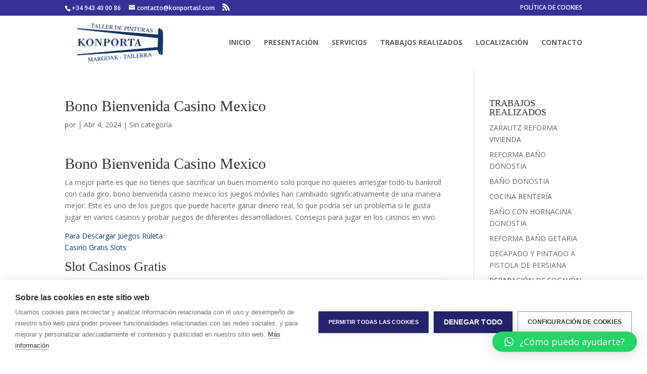

--- FILE ---
content_type: text/html; charset=utf-8
request_url: https://www.google.com/recaptcha/api2/anchor?ar=1&k=6Ld2pBsbAAAAAO-0Q2DLuMLXE230H93PwXOTDzN-&co=aHR0cHM6Ly93d3cua29ucG9ydGFzbC5jb206NDQz&hl=en&v=7gg7H51Q-naNfhmCP3_R47ho&size=invisible&anchor-ms=20000&execute-ms=30000&cb=3ezyox2idhb
body_size: 48328
content:
<!DOCTYPE HTML><html dir="ltr" lang="en"><head><meta http-equiv="Content-Type" content="text/html; charset=UTF-8">
<meta http-equiv="X-UA-Compatible" content="IE=edge">
<title>reCAPTCHA</title>
<style type="text/css">
/* cyrillic-ext */
@font-face {
  font-family: 'Roboto';
  font-style: normal;
  font-weight: 400;
  font-stretch: 100%;
  src: url(//fonts.gstatic.com/s/roboto/v48/KFO7CnqEu92Fr1ME7kSn66aGLdTylUAMa3GUBHMdazTgWw.woff2) format('woff2');
  unicode-range: U+0460-052F, U+1C80-1C8A, U+20B4, U+2DE0-2DFF, U+A640-A69F, U+FE2E-FE2F;
}
/* cyrillic */
@font-face {
  font-family: 'Roboto';
  font-style: normal;
  font-weight: 400;
  font-stretch: 100%;
  src: url(//fonts.gstatic.com/s/roboto/v48/KFO7CnqEu92Fr1ME7kSn66aGLdTylUAMa3iUBHMdazTgWw.woff2) format('woff2');
  unicode-range: U+0301, U+0400-045F, U+0490-0491, U+04B0-04B1, U+2116;
}
/* greek-ext */
@font-face {
  font-family: 'Roboto';
  font-style: normal;
  font-weight: 400;
  font-stretch: 100%;
  src: url(//fonts.gstatic.com/s/roboto/v48/KFO7CnqEu92Fr1ME7kSn66aGLdTylUAMa3CUBHMdazTgWw.woff2) format('woff2');
  unicode-range: U+1F00-1FFF;
}
/* greek */
@font-face {
  font-family: 'Roboto';
  font-style: normal;
  font-weight: 400;
  font-stretch: 100%;
  src: url(//fonts.gstatic.com/s/roboto/v48/KFO7CnqEu92Fr1ME7kSn66aGLdTylUAMa3-UBHMdazTgWw.woff2) format('woff2');
  unicode-range: U+0370-0377, U+037A-037F, U+0384-038A, U+038C, U+038E-03A1, U+03A3-03FF;
}
/* math */
@font-face {
  font-family: 'Roboto';
  font-style: normal;
  font-weight: 400;
  font-stretch: 100%;
  src: url(//fonts.gstatic.com/s/roboto/v48/KFO7CnqEu92Fr1ME7kSn66aGLdTylUAMawCUBHMdazTgWw.woff2) format('woff2');
  unicode-range: U+0302-0303, U+0305, U+0307-0308, U+0310, U+0312, U+0315, U+031A, U+0326-0327, U+032C, U+032F-0330, U+0332-0333, U+0338, U+033A, U+0346, U+034D, U+0391-03A1, U+03A3-03A9, U+03B1-03C9, U+03D1, U+03D5-03D6, U+03F0-03F1, U+03F4-03F5, U+2016-2017, U+2034-2038, U+203C, U+2040, U+2043, U+2047, U+2050, U+2057, U+205F, U+2070-2071, U+2074-208E, U+2090-209C, U+20D0-20DC, U+20E1, U+20E5-20EF, U+2100-2112, U+2114-2115, U+2117-2121, U+2123-214F, U+2190, U+2192, U+2194-21AE, U+21B0-21E5, U+21F1-21F2, U+21F4-2211, U+2213-2214, U+2216-22FF, U+2308-230B, U+2310, U+2319, U+231C-2321, U+2336-237A, U+237C, U+2395, U+239B-23B7, U+23D0, U+23DC-23E1, U+2474-2475, U+25AF, U+25B3, U+25B7, U+25BD, U+25C1, U+25CA, U+25CC, U+25FB, U+266D-266F, U+27C0-27FF, U+2900-2AFF, U+2B0E-2B11, U+2B30-2B4C, U+2BFE, U+3030, U+FF5B, U+FF5D, U+1D400-1D7FF, U+1EE00-1EEFF;
}
/* symbols */
@font-face {
  font-family: 'Roboto';
  font-style: normal;
  font-weight: 400;
  font-stretch: 100%;
  src: url(//fonts.gstatic.com/s/roboto/v48/KFO7CnqEu92Fr1ME7kSn66aGLdTylUAMaxKUBHMdazTgWw.woff2) format('woff2');
  unicode-range: U+0001-000C, U+000E-001F, U+007F-009F, U+20DD-20E0, U+20E2-20E4, U+2150-218F, U+2190, U+2192, U+2194-2199, U+21AF, U+21E6-21F0, U+21F3, U+2218-2219, U+2299, U+22C4-22C6, U+2300-243F, U+2440-244A, U+2460-24FF, U+25A0-27BF, U+2800-28FF, U+2921-2922, U+2981, U+29BF, U+29EB, U+2B00-2BFF, U+4DC0-4DFF, U+FFF9-FFFB, U+10140-1018E, U+10190-1019C, U+101A0, U+101D0-101FD, U+102E0-102FB, U+10E60-10E7E, U+1D2C0-1D2D3, U+1D2E0-1D37F, U+1F000-1F0FF, U+1F100-1F1AD, U+1F1E6-1F1FF, U+1F30D-1F30F, U+1F315, U+1F31C, U+1F31E, U+1F320-1F32C, U+1F336, U+1F378, U+1F37D, U+1F382, U+1F393-1F39F, U+1F3A7-1F3A8, U+1F3AC-1F3AF, U+1F3C2, U+1F3C4-1F3C6, U+1F3CA-1F3CE, U+1F3D4-1F3E0, U+1F3ED, U+1F3F1-1F3F3, U+1F3F5-1F3F7, U+1F408, U+1F415, U+1F41F, U+1F426, U+1F43F, U+1F441-1F442, U+1F444, U+1F446-1F449, U+1F44C-1F44E, U+1F453, U+1F46A, U+1F47D, U+1F4A3, U+1F4B0, U+1F4B3, U+1F4B9, U+1F4BB, U+1F4BF, U+1F4C8-1F4CB, U+1F4D6, U+1F4DA, U+1F4DF, U+1F4E3-1F4E6, U+1F4EA-1F4ED, U+1F4F7, U+1F4F9-1F4FB, U+1F4FD-1F4FE, U+1F503, U+1F507-1F50B, U+1F50D, U+1F512-1F513, U+1F53E-1F54A, U+1F54F-1F5FA, U+1F610, U+1F650-1F67F, U+1F687, U+1F68D, U+1F691, U+1F694, U+1F698, U+1F6AD, U+1F6B2, U+1F6B9-1F6BA, U+1F6BC, U+1F6C6-1F6CF, U+1F6D3-1F6D7, U+1F6E0-1F6EA, U+1F6F0-1F6F3, U+1F6F7-1F6FC, U+1F700-1F7FF, U+1F800-1F80B, U+1F810-1F847, U+1F850-1F859, U+1F860-1F887, U+1F890-1F8AD, U+1F8B0-1F8BB, U+1F8C0-1F8C1, U+1F900-1F90B, U+1F93B, U+1F946, U+1F984, U+1F996, U+1F9E9, U+1FA00-1FA6F, U+1FA70-1FA7C, U+1FA80-1FA89, U+1FA8F-1FAC6, U+1FACE-1FADC, U+1FADF-1FAE9, U+1FAF0-1FAF8, U+1FB00-1FBFF;
}
/* vietnamese */
@font-face {
  font-family: 'Roboto';
  font-style: normal;
  font-weight: 400;
  font-stretch: 100%;
  src: url(//fonts.gstatic.com/s/roboto/v48/KFO7CnqEu92Fr1ME7kSn66aGLdTylUAMa3OUBHMdazTgWw.woff2) format('woff2');
  unicode-range: U+0102-0103, U+0110-0111, U+0128-0129, U+0168-0169, U+01A0-01A1, U+01AF-01B0, U+0300-0301, U+0303-0304, U+0308-0309, U+0323, U+0329, U+1EA0-1EF9, U+20AB;
}
/* latin-ext */
@font-face {
  font-family: 'Roboto';
  font-style: normal;
  font-weight: 400;
  font-stretch: 100%;
  src: url(//fonts.gstatic.com/s/roboto/v48/KFO7CnqEu92Fr1ME7kSn66aGLdTylUAMa3KUBHMdazTgWw.woff2) format('woff2');
  unicode-range: U+0100-02BA, U+02BD-02C5, U+02C7-02CC, U+02CE-02D7, U+02DD-02FF, U+0304, U+0308, U+0329, U+1D00-1DBF, U+1E00-1E9F, U+1EF2-1EFF, U+2020, U+20A0-20AB, U+20AD-20C0, U+2113, U+2C60-2C7F, U+A720-A7FF;
}
/* latin */
@font-face {
  font-family: 'Roboto';
  font-style: normal;
  font-weight: 400;
  font-stretch: 100%;
  src: url(//fonts.gstatic.com/s/roboto/v48/KFO7CnqEu92Fr1ME7kSn66aGLdTylUAMa3yUBHMdazQ.woff2) format('woff2');
  unicode-range: U+0000-00FF, U+0131, U+0152-0153, U+02BB-02BC, U+02C6, U+02DA, U+02DC, U+0304, U+0308, U+0329, U+2000-206F, U+20AC, U+2122, U+2191, U+2193, U+2212, U+2215, U+FEFF, U+FFFD;
}
/* cyrillic-ext */
@font-face {
  font-family: 'Roboto';
  font-style: normal;
  font-weight: 500;
  font-stretch: 100%;
  src: url(//fonts.gstatic.com/s/roboto/v48/KFO7CnqEu92Fr1ME7kSn66aGLdTylUAMa3GUBHMdazTgWw.woff2) format('woff2');
  unicode-range: U+0460-052F, U+1C80-1C8A, U+20B4, U+2DE0-2DFF, U+A640-A69F, U+FE2E-FE2F;
}
/* cyrillic */
@font-face {
  font-family: 'Roboto';
  font-style: normal;
  font-weight: 500;
  font-stretch: 100%;
  src: url(//fonts.gstatic.com/s/roboto/v48/KFO7CnqEu92Fr1ME7kSn66aGLdTylUAMa3iUBHMdazTgWw.woff2) format('woff2');
  unicode-range: U+0301, U+0400-045F, U+0490-0491, U+04B0-04B1, U+2116;
}
/* greek-ext */
@font-face {
  font-family: 'Roboto';
  font-style: normal;
  font-weight: 500;
  font-stretch: 100%;
  src: url(//fonts.gstatic.com/s/roboto/v48/KFO7CnqEu92Fr1ME7kSn66aGLdTylUAMa3CUBHMdazTgWw.woff2) format('woff2');
  unicode-range: U+1F00-1FFF;
}
/* greek */
@font-face {
  font-family: 'Roboto';
  font-style: normal;
  font-weight: 500;
  font-stretch: 100%;
  src: url(//fonts.gstatic.com/s/roboto/v48/KFO7CnqEu92Fr1ME7kSn66aGLdTylUAMa3-UBHMdazTgWw.woff2) format('woff2');
  unicode-range: U+0370-0377, U+037A-037F, U+0384-038A, U+038C, U+038E-03A1, U+03A3-03FF;
}
/* math */
@font-face {
  font-family: 'Roboto';
  font-style: normal;
  font-weight: 500;
  font-stretch: 100%;
  src: url(//fonts.gstatic.com/s/roboto/v48/KFO7CnqEu92Fr1ME7kSn66aGLdTylUAMawCUBHMdazTgWw.woff2) format('woff2');
  unicode-range: U+0302-0303, U+0305, U+0307-0308, U+0310, U+0312, U+0315, U+031A, U+0326-0327, U+032C, U+032F-0330, U+0332-0333, U+0338, U+033A, U+0346, U+034D, U+0391-03A1, U+03A3-03A9, U+03B1-03C9, U+03D1, U+03D5-03D6, U+03F0-03F1, U+03F4-03F5, U+2016-2017, U+2034-2038, U+203C, U+2040, U+2043, U+2047, U+2050, U+2057, U+205F, U+2070-2071, U+2074-208E, U+2090-209C, U+20D0-20DC, U+20E1, U+20E5-20EF, U+2100-2112, U+2114-2115, U+2117-2121, U+2123-214F, U+2190, U+2192, U+2194-21AE, U+21B0-21E5, U+21F1-21F2, U+21F4-2211, U+2213-2214, U+2216-22FF, U+2308-230B, U+2310, U+2319, U+231C-2321, U+2336-237A, U+237C, U+2395, U+239B-23B7, U+23D0, U+23DC-23E1, U+2474-2475, U+25AF, U+25B3, U+25B7, U+25BD, U+25C1, U+25CA, U+25CC, U+25FB, U+266D-266F, U+27C0-27FF, U+2900-2AFF, U+2B0E-2B11, U+2B30-2B4C, U+2BFE, U+3030, U+FF5B, U+FF5D, U+1D400-1D7FF, U+1EE00-1EEFF;
}
/* symbols */
@font-face {
  font-family: 'Roboto';
  font-style: normal;
  font-weight: 500;
  font-stretch: 100%;
  src: url(//fonts.gstatic.com/s/roboto/v48/KFO7CnqEu92Fr1ME7kSn66aGLdTylUAMaxKUBHMdazTgWw.woff2) format('woff2');
  unicode-range: U+0001-000C, U+000E-001F, U+007F-009F, U+20DD-20E0, U+20E2-20E4, U+2150-218F, U+2190, U+2192, U+2194-2199, U+21AF, U+21E6-21F0, U+21F3, U+2218-2219, U+2299, U+22C4-22C6, U+2300-243F, U+2440-244A, U+2460-24FF, U+25A0-27BF, U+2800-28FF, U+2921-2922, U+2981, U+29BF, U+29EB, U+2B00-2BFF, U+4DC0-4DFF, U+FFF9-FFFB, U+10140-1018E, U+10190-1019C, U+101A0, U+101D0-101FD, U+102E0-102FB, U+10E60-10E7E, U+1D2C0-1D2D3, U+1D2E0-1D37F, U+1F000-1F0FF, U+1F100-1F1AD, U+1F1E6-1F1FF, U+1F30D-1F30F, U+1F315, U+1F31C, U+1F31E, U+1F320-1F32C, U+1F336, U+1F378, U+1F37D, U+1F382, U+1F393-1F39F, U+1F3A7-1F3A8, U+1F3AC-1F3AF, U+1F3C2, U+1F3C4-1F3C6, U+1F3CA-1F3CE, U+1F3D4-1F3E0, U+1F3ED, U+1F3F1-1F3F3, U+1F3F5-1F3F7, U+1F408, U+1F415, U+1F41F, U+1F426, U+1F43F, U+1F441-1F442, U+1F444, U+1F446-1F449, U+1F44C-1F44E, U+1F453, U+1F46A, U+1F47D, U+1F4A3, U+1F4B0, U+1F4B3, U+1F4B9, U+1F4BB, U+1F4BF, U+1F4C8-1F4CB, U+1F4D6, U+1F4DA, U+1F4DF, U+1F4E3-1F4E6, U+1F4EA-1F4ED, U+1F4F7, U+1F4F9-1F4FB, U+1F4FD-1F4FE, U+1F503, U+1F507-1F50B, U+1F50D, U+1F512-1F513, U+1F53E-1F54A, U+1F54F-1F5FA, U+1F610, U+1F650-1F67F, U+1F687, U+1F68D, U+1F691, U+1F694, U+1F698, U+1F6AD, U+1F6B2, U+1F6B9-1F6BA, U+1F6BC, U+1F6C6-1F6CF, U+1F6D3-1F6D7, U+1F6E0-1F6EA, U+1F6F0-1F6F3, U+1F6F7-1F6FC, U+1F700-1F7FF, U+1F800-1F80B, U+1F810-1F847, U+1F850-1F859, U+1F860-1F887, U+1F890-1F8AD, U+1F8B0-1F8BB, U+1F8C0-1F8C1, U+1F900-1F90B, U+1F93B, U+1F946, U+1F984, U+1F996, U+1F9E9, U+1FA00-1FA6F, U+1FA70-1FA7C, U+1FA80-1FA89, U+1FA8F-1FAC6, U+1FACE-1FADC, U+1FADF-1FAE9, U+1FAF0-1FAF8, U+1FB00-1FBFF;
}
/* vietnamese */
@font-face {
  font-family: 'Roboto';
  font-style: normal;
  font-weight: 500;
  font-stretch: 100%;
  src: url(//fonts.gstatic.com/s/roboto/v48/KFO7CnqEu92Fr1ME7kSn66aGLdTylUAMa3OUBHMdazTgWw.woff2) format('woff2');
  unicode-range: U+0102-0103, U+0110-0111, U+0128-0129, U+0168-0169, U+01A0-01A1, U+01AF-01B0, U+0300-0301, U+0303-0304, U+0308-0309, U+0323, U+0329, U+1EA0-1EF9, U+20AB;
}
/* latin-ext */
@font-face {
  font-family: 'Roboto';
  font-style: normal;
  font-weight: 500;
  font-stretch: 100%;
  src: url(//fonts.gstatic.com/s/roboto/v48/KFO7CnqEu92Fr1ME7kSn66aGLdTylUAMa3KUBHMdazTgWw.woff2) format('woff2');
  unicode-range: U+0100-02BA, U+02BD-02C5, U+02C7-02CC, U+02CE-02D7, U+02DD-02FF, U+0304, U+0308, U+0329, U+1D00-1DBF, U+1E00-1E9F, U+1EF2-1EFF, U+2020, U+20A0-20AB, U+20AD-20C0, U+2113, U+2C60-2C7F, U+A720-A7FF;
}
/* latin */
@font-face {
  font-family: 'Roboto';
  font-style: normal;
  font-weight: 500;
  font-stretch: 100%;
  src: url(//fonts.gstatic.com/s/roboto/v48/KFO7CnqEu92Fr1ME7kSn66aGLdTylUAMa3yUBHMdazQ.woff2) format('woff2');
  unicode-range: U+0000-00FF, U+0131, U+0152-0153, U+02BB-02BC, U+02C6, U+02DA, U+02DC, U+0304, U+0308, U+0329, U+2000-206F, U+20AC, U+2122, U+2191, U+2193, U+2212, U+2215, U+FEFF, U+FFFD;
}
/* cyrillic-ext */
@font-face {
  font-family: 'Roboto';
  font-style: normal;
  font-weight: 900;
  font-stretch: 100%;
  src: url(//fonts.gstatic.com/s/roboto/v48/KFO7CnqEu92Fr1ME7kSn66aGLdTylUAMa3GUBHMdazTgWw.woff2) format('woff2');
  unicode-range: U+0460-052F, U+1C80-1C8A, U+20B4, U+2DE0-2DFF, U+A640-A69F, U+FE2E-FE2F;
}
/* cyrillic */
@font-face {
  font-family: 'Roboto';
  font-style: normal;
  font-weight: 900;
  font-stretch: 100%;
  src: url(//fonts.gstatic.com/s/roboto/v48/KFO7CnqEu92Fr1ME7kSn66aGLdTylUAMa3iUBHMdazTgWw.woff2) format('woff2');
  unicode-range: U+0301, U+0400-045F, U+0490-0491, U+04B0-04B1, U+2116;
}
/* greek-ext */
@font-face {
  font-family: 'Roboto';
  font-style: normal;
  font-weight: 900;
  font-stretch: 100%;
  src: url(//fonts.gstatic.com/s/roboto/v48/KFO7CnqEu92Fr1ME7kSn66aGLdTylUAMa3CUBHMdazTgWw.woff2) format('woff2');
  unicode-range: U+1F00-1FFF;
}
/* greek */
@font-face {
  font-family: 'Roboto';
  font-style: normal;
  font-weight: 900;
  font-stretch: 100%;
  src: url(//fonts.gstatic.com/s/roboto/v48/KFO7CnqEu92Fr1ME7kSn66aGLdTylUAMa3-UBHMdazTgWw.woff2) format('woff2');
  unicode-range: U+0370-0377, U+037A-037F, U+0384-038A, U+038C, U+038E-03A1, U+03A3-03FF;
}
/* math */
@font-face {
  font-family: 'Roboto';
  font-style: normal;
  font-weight: 900;
  font-stretch: 100%;
  src: url(//fonts.gstatic.com/s/roboto/v48/KFO7CnqEu92Fr1ME7kSn66aGLdTylUAMawCUBHMdazTgWw.woff2) format('woff2');
  unicode-range: U+0302-0303, U+0305, U+0307-0308, U+0310, U+0312, U+0315, U+031A, U+0326-0327, U+032C, U+032F-0330, U+0332-0333, U+0338, U+033A, U+0346, U+034D, U+0391-03A1, U+03A3-03A9, U+03B1-03C9, U+03D1, U+03D5-03D6, U+03F0-03F1, U+03F4-03F5, U+2016-2017, U+2034-2038, U+203C, U+2040, U+2043, U+2047, U+2050, U+2057, U+205F, U+2070-2071, U+2074-208E, U+2090-209C, U+20D0-20DC, U+20E1, U+20E5-20EF, U+2100-2112, U+2114-2115, U+2117-2121, U+2123-214F, U+2190, U+2192, U+2194-21AE, U+21B0-21E5, U+21F1-21F2, U+21F4-2211, U+2213-2214, U+2216-22FF, U+2308-230B, U+2310, U+2319, U+231C-2321, U+2336-237A, U+237C, U+2395, U+239B-23B7, U+23D0, U+23DC-23E1, U+2474-2475, U+25AF, U+25B3, U+25B7, U+25BD, U+25C1, U+25CA, U+25CC, U+25FB, U+266D-266F, U+27C0-27FF, U+2900-2AFF, U+2B0E-2B11, U+2B30-2B4C, U+2BFE, U+3030, U+FF5B, U+FF5D, U+1D400-1D7FF, U+1EE00-1EEFF;
}
/* symbols */
@font-face {
  font-family: 'Roboto';
  font-style: normal;
  font-weight: 900;
  font-stretch: 100%;
  src: url(//fonts.gstatic.com/s/roboto/v48/KFO7CnqEu92Fr1ME7kSn66aGLdTylUAMaxKUBHMdazTgWw.woff2) format('woff2');
  unicode-range: U+0001-000C, U+000E-001F, U+007F-009F, U+20DD-20E0, U+20E2-20E4, U+2150-218F, U+2190, U+2192, U+2194-2199, U+21AF, U+21E6-21F0, U+21F3, U+2218-2219, U+2299, U+22C4-22C6, U+2300-243F, U+2440-244A, U+2460-24FF, U+25A0-27BF, U+2800-28FF, U+2921-2922, U+2981, U+29BF, U+29EB, U+2B00-2BFF, U+4DC0-4DFF, U+FFF9-FFFB, U+10140-1018E, U+10190-1019C, U+101A0, U+101D0-101FD, U+102E0-102FB, U+10E60-10E7E, U+1D2C0-1D2D3, U+1D2E0-1D37F, U+1F000-1F0FF, U+1F100-1F1AD, U+1F1E6-1F1FF, U+1F30D-1F30F, U+1F315, U+1F31C, U+1F31E, U+1F320-1F32C, U+1F336, U+1F378, U+1F37D, U+1F382, U+1F393-1F39F, U+1F3A7-1F3A8, U+1F3AC-1F3AF, U+1F3C2, U+1F3C4-1F3C6, U+1F3CA-1F3CE, U+1F3D4-1F3E0, U+1F3ED, U+1F3F1-1F3F3, U+1F3F5-1F3F7, U+1F408, U+1F415, U+1F41F, U+1F426, U+1F43F, U+1F441-1F442, U+1F444, U+1F446-1F449, U+1F44C-1F44E, U+1F453, U+1F46A, U+1F47D, U+1F4A3, U+1F4B0, U+1F4B3, U+1F4B9, U+1F4BB, U+1F4BF, U+1F4C8-1F4CB, U+1F4D6, U+1F4DA, U+1F4DF, U+1F4E3-1F4E6, U+1F4EA-1F4ED, U+1F4F7, U+1F4F9-1F4FB, U+1F4FD-1F4FE, U+1F503, U+1F507-1F50B, U+1F50D, U+1F512-1F513, U+1F53E-1F54A, U+1F54F-1F5FA, U+1F610, U+1F650-1F67F, U+1F687, U+1F68D, U+1F691, U+1F694, U+1F698, U+1F6AD, U+1F6B2, U+1F6B9-1F6BA, U+1F6BC, U+1F6C6-1F6CF, U+1F6D3-1F6D7, U+1F6E0-1F6EA, U+1F6F0-1F6F3, U+1F6F7-1F6FC, U+1F700-1F7FF, U+1F800-1F80B, U+1F810-1F847, U+1F850-1F859, U+1F860-1F887, U+1F890-1F8AD, U+1F8B0-1F8BB, U+1F8C0-1F8C1, U+1F900-1F90B, U+1F93B, U+1F946, U+1F984, U+1F996, U+1F9E9, U+1FA00-1FA6F, U+1FA70-1FA7C, U+1FA80-1FA89, U+1FA8F-1FAC6, U+1FACE-1FADC, U+1FADF-1FAE9, U+1FAF0-1FAF8, U+1FB00-1FBFF;
}
/* vietnamese */
@font-face {
  font-family: 'Roboto';
  font-style: normal;
  font-weight: 900;
  font-stretch: 100%;
  src: url(//fonts.gstatic.com/s/roboto/v48/KFO7CnqEu92Fr1ME7kSn66aGLdTylUAMa3OUBHMdazTgWw.woff2) format('woff2');
  unicode-range: U+0102-0103, U+0110-0111, U+0128-0129, U+0168-0169, U+01A0-01A1, U+01AF-01B0, U+0300-0301, U+0303-0304, U+0308-0309, U+0323, U+0329, U+1EA0-1EF9, U+20AB;
}
/* latin-ext */
@font-face {
  font-family: 'Roboto';
  font-style: normal;
  font-weight: 900;
  font-stretch: 100%;
  src: url(//fonts.gstatic.com/s/roboto/v48/KFO7CnqEu92Fr1ME7kSn66aGLdTylUAMa3KUBHMdazTgWw.woff2) format('woff2');
  unicode-range: U+0100-02BA, U+02BD-02C5, U+02C7-02CC, U+02CE-02D7, U+02DD-02FF, U+0304, U+0308, U+0329, U+1D00-1DBF, U+1E00-1E9F, U+1EF2-1EFF, U+2020, U+20A0-20AB, U+20AD-20C0, U+2113, U+2C60-2C7F, U+A720-A7FF;
}
/* latin */
@font-face {
  font-family: 'Roboto';
  font-style: normal;
  font-weight: 900;
  font-stretch: 100%;
  src: url(//fonts.gstatic.com/s/roboto/v48/KFO7CnqEu92Fr1ME7kSn66aGLdTylUAMa3yUBHMdazQ.woff2) format('woff2');
  unicode-range: U+0000-00FF, U+0131, U+0152-0153, U+02BB-02BC, U+02C6, U+02DA, U+02DC, U+0304, U+0308, U+0329, U+2000-206F, U+20AC, U+2122, U+2191, U+2193, U+2212, U+2215, U+FEFF, U+FFFD;
}

</style>
<link rel="stylesheet" type="text/css" href="https://www.gstatic.com/recaptcha/releases/7gg7H51Q-naNfhmCP3_R47ho/styles__ltr.css">
<script nonce="QRj0N42McpxWPNGLGhbSTQ" type="text/javascript">window['__recaptcha_api'] = 'https://www.google.com/recaptcha/api2/';</script>
<script type="text/javascript" src="https://www.gstatic.com/recaptcha/releases/7gg7H51Q-naNfhmCP3_R47ho/recaptcha__en.js" nonce="QRj0N42McpxWPNGLGhbSTQ">
      
    </script></head>
<body><div id="rc-anchor-alert" class="rc-anchor-alert"></div>
<input type="hidden" id="recaptcha-token" value="[base64]">
<script type="text/javascript" nonce="QRj0N42McpxWPNGLGhbSTQ">
      recaptcha.anchor.Main.init("[\x22ainput\x22,[\x22bgdata\x22,\x22\x22,\[base64]/[base64]/[base64]/[base64]/[base64]/[base64]/[base64]/[base64]/[base64]/[base64]\\u003d\x22,\[base64]\x22,\x22w71OwpvDnsOdwrgpGmzDqh4awro4L8O2T01vXcKRwrVKTcOAwoXDosOAE2TCosKvw6XCuAbDhcK+w73Dh8K4wrs0wqpycGxUw6LClBtbfMKcw6PCicK/fMOMw4rDgMKmwplWQF5lDsKrAsKywp0TG8OyIMOHAMO2w5HDun/ClmzDqcKtwqTChsKOwqtsfMO4wrPDg0cMMx3Cmyg2w5EpwoUtwpbCkl7Ci8OZw53DsnVvwrrCqcOHMz/Cm8Ouw7hEwrrCiQ9ow5tlwqgfw7pSw5HDnsO4bsOowrw6wqdzBcK6PsOYSCXCvULDnsO+VsK2bsK/wqtpw61hL8Ofw6cpwrBow4w7CsK0w6/CtsOFY0sNw4cAwrzDjsO5B8OLw7HCqsKewodIwoPDoMKmw6LDo8OYCAY5wpFvw6g5PA5Mw6h4OsOdGMObwppywrFEwq3CvsKBwqE8JMK3wpXCrsKbMH7DrcK9aDFQw5BJMF/CncO/IcOhwqLDt8Kew7rDphkSw5vCs8KYwqgLw6jCqgLCm8OIwpnCkMKDwqcbGyXCsE5IasOuVcKaaMKCMsOkXsO7w6JAEAXDhMKGbMOWbxF3A8Khw5wLw63CqsKawqcww7TDo8O7w7/DsV1sQx9KVDx7AS7Dl8Oqw6DCrcO8ZRZEACHCnsKGKk95w75ZYkhYw7QWQy9YDMKHw7/CojYjaMOmVsOhY8K2w6FLw7PDrTBQw5vDpsO3YcKWFcKzI8O/[base64]/DrcK6wq/DksOhw6IfbQLCkWHCjk4Hwq9XZcKZB8KuFV7Dv8KDwqgawqZodFXCo2jCmcK8GxtSAQwCEE3ClMKhwp45w5rCkcKTwpwgDiczP34WY8O1NsO4w515UMKKw7kYwqJLw7nDiSfDqgrCgsKER30sw4/ClTdYw5PDtMKDw5wrw69BGMKQwqI3BsK8w6IEw5rDtMOMWMKew4fDjsOWSsK9HsK7W8OQHTfCui7DsiRBw5nCqC1WBkXCvcOGJ8OHw5VrwpQkaMOvwp7Dp8KmaSTCnTd1w5XDsynDklEEwrRUw5/[base64]/CqXcew7NYXhrCucOKf8Kkw7rCusKbw6vDnXwQJcKtWQfDhMKTw47CuzHCrxHCjsOZS8O+R8KvwqtowoTDpiVWLkBPw7lJwrlGG0R9UHN/w6I6w4Naw63Ch3g0K1jCv8KFw50Aw4gVw6rCusKhwr7Dq8KRDcORS0VCw4xowpcIwq4jw7E/wqnDpyTCsgrCncO3w6tkEU5lwo3DjsKVSMOJcFMXw6gUFAILVsOebiM4bsOsDMOJw6LDs8Ktf0zChcKVcx1dSlRFw6zCrh3Dp2HDiUQNUsKodwfCsUNnGcKiEMOjN8ORw4zDqcK3B2guw4rCrsOSw4w1TkB4dFTCpiJMw7/[base64]/CisKAwr/[base64]/DmsKfwojCgz8bZsKsScKcw5kYGwfDucOiwoA5BcKyecONDGfDocKJw45KOmBFZTPCrh7DisKBECfDkFlcw43CjBXDsR/DpcKmJHTDiljCvMOsR0M0wrMHw7Q5XsOnSXV2w53ClVfCkMKgN3nCo3jCkx5jwprDi2HCosO7wqjCgzZtW8KTb8KFw4lLccK0w5A8XcK9wpDCkjtTVjMzV0fDnQJFwqE6X3A7WDkgw70FwrvDjR9HGsOsQTDDtAvCiXHDp8Kob8KXw5lzcBY/[base64]/DuE4dw4nDvBsdwpDDvMOLwqDDmcO1EUnDgsO1FDhfw5oPwrcWwozDs27CiiLDv0dCcsKfw7YgLsKFwrg+e2DDqsO0MQpmIsKmw4LDhALDqXU7UixFw4LCmcKLZ8OYw501wpYHwpdYwqVIX8O/wrLDj8OtcRHDvMOFw5rCqsKjPADCgMKpwovDp1XDqkTCvsO1ZRcNfsK7w7NDw7zDolXDs8OqLcKKDDzDkmvCncKuMcOxd1AtwrlAQMOLwpoQVcODLRQawq/Cr8OiwpFbw7MaaFjCsA4pwrjDhsOGwp7DhsKCw7JVHgTDqcKKbVRWwovDgsKnXDorL8Ocw43CrRXDlsOObGsawqzCisKmJMOITk7CnsOuw4zDnsK9w6DDk2F+w5smXgkMw6BIU3lqHGHDq8OkBXnDvnfCqmHDtsOpPmbCmsKmPxbCmyvCgX0EH8OvwrLCuUzDuVQZOW/Dq2vDk8KqwqB9LhMKSsOtfMKKwoPClsOiPEjDojbDgcOKHcOQwozDqsK1VUbDvGDDiSxiwoLCjMKvP8Osf2k6V2DDosKFGMKAO8K8NF3CrsK/BMKYaRLCrg3Dh8OiEMK+wo9pwq/Cj8ORwq7DgkMJI1nDq3MRwpnCqsK5S8KDwrbCsBDDpMK8w6nDr8KNPBnCv8OQOBpgwowBW0zCk8Oiwr7DsMKKMAAjw6Z5worDmFdgwp44K0jCmjp8w4/Dh0rCgh7DqcKITz/Dq8O9wp/[base64]/[base64]/Dvi/DgcKqw4zDvQskwr9KCMKfw6vCjnHDmsOGTMKdwr/DnGAzNRDDlcOiw6jDrnEtbVbDu8KPJMKcw5krw5zDl8KQU0rCqW/Dvh/CvsKEwr3Du3w3UMONbMODAcKCwpZXwp3CmhbDhsOlw48/FsKhfsKYM8KSWsK3w79cw68owqx4TMKmwonCm8KHw51YwoDCpsOzwqNXw44UwpMqwpHCmWd4wp0vw6jDksOMwp3DoRXCu03Duw7DkwbDqcOowprDmsKpwoVbPwgdGwhMFmjDgSzDocOuw7HDk8KjXsOpw5VMNTXCvGAAa3zDqX5GEcO4GcO/PRzDj2LDvQzDhG/CmhbDvcO0ATxZw4vDgsOJO1nCtcKFRsO5wrNdw6fDjMKIw4jDs8OLw47Dg8O2MMK6BnvDmMK1Zlo+w4PDiQXCosKDCMOlwrF9wpHDscKWw6MjwqrDlFcZJsOlw6ESAwIsUGcIe3E8asOdw4FCKATDo0fCkxg/[base64]/DlGzCr8KewqZ5wqgfFMKzF8KPIcO6SiM+wqp1DcKbwq/ChF/CkgFewprCr8K8aMOow4oCfsKaWxIIwp1zwr40TMKrGsK+XMKXW3JWw4rCp8OgFmtPRwxHR0NbZXPClFwMEcOFScO7wrjDg8KdYxAzasOJGAQKccKOw43DhAxmwqNRcjvClmlKK3fCmsOOwprDusK1XVfCp1JUYCvCiFfCnMKOMF3DmFEFwqTCq8KCw6DDmCrDj1cmw6/CqMOZwoFmwqLCusOSJcKbI8KBw5/CmcOFPBoKJWTCr8ORCcOvwqdJB8KPJFHDmsOvGcKEDQzDl1vCvMObw7vClEzCicKxJ8OQw5DCjxhKJR/CqxYDwrHDrsKrTsKdQ8KXJcOtw7nDnyrDkMKDwo/CscKpOVxnw4zChcOTwqXCiTkhR8Ovw7fDoRdHwoDDmsK/[base64]/[base64]/[base64]/CucO1ejk9wo/CqMOlVR7CnXp2w6jDoQMFwqAUCnfDth5Sw4gKMhfCoErCum3CjAJ1PE5PPcK4w4gBJ8OQP3HDvMOXwp3DvMOtU8OyZcKPwojDgyLCncO/a2Qhw4DDsSHChsKkEsOeEcODw6/Dr8KeLMKUw6HCm8OgQcORw7vCm8KeworCocOXZjVSw7rCmh/[base64]/w7MdCMKJFB7DnznClQYOw5Akw5jDg8K4w5PDn1ojOUZSXsOUFsODBMOtw7nDmwdmwpnCqsOJKx0jc8OfasOmwpDCosOjIhzCtsKow6Q/[base64]/[base64]/CicKTYlTCvz/[base64]/CrB9Aw6jCpcKvYChFBAjDom3Djho5bCB7w41+wpJ4IcOEw5LDkcKASEwiwrNXWA3Cv8OvwpkJwowkwq/CrHbDs8KUHB3CqTsuaMOjejPDhicFO8K4w7xqb0hmW8O3w79COsKEDcOiA1pHDUzCgsOkbcOYZ1jCrMOAFxfCkhnCjjUEw6rDh1YNQsK7wpDDo2QJDw4vw5HDj8O+fC0QG8ORNsKGw6vCujHDlMOjNMOFw6Vyw6XCiMKaw6/[base64]/Chj9SD8Omw4kVw6LCoMKTdDPDq8Ktwo5ZB8OfTnLDhQAAwrxaw4BTJToCwq7DgsO/wo8bLEk8TRHCuMOnDsKpQMKgw7MvLXoZw5chwqvCmG81w7nDj8KAAcO+NMKiG8KveVjCvUpiTnzDv8KswrxqAMOnw4/[base64]/CoHbDi8Kmw4lvw5JYwobDocKgIB4ed8OtLBTCgz3DusOww6l+GkHCqcK7Z2vDucKjw44xw6xVwq9KBzfDnsKQL8OXd8KYelRdwpHCs099AEjChnRPOMK7PBRvwq3CjcKwGG/DpcK1EcK+w63CisOtDMO7wpUeworDkMK8L8O/w6LCksKcYsK4IVjCiAbClw0ndMK8w6TDkMO5w6xTw75DBMK6w61NBRzDoRhoHcOrIsObCgpJw780B8KzZsOgwrnDjMKww4QrTjHDr8OUwoDDm0rDky/Du8K3DcOnwqXCl1TDqUvCsk/DnENjw6gtVMKlw6XClsOmwpsjwq3Du8K8dhB5wrt1fcOmIlV/wqB/wrvDmVRCUmPCiCrCgsKOw6pbdMOhwpwuwqIvw4jDhsOcEXJcwoXChW0MUMKHN8Kkb8O0wprCnVwlY8K9wrnCi8OwEmpBw6LDscOMwrljasOXw6nCnDxeRXnDvDDDicOvw48/w6rDs8KCwqTDgTbCr2DCs0rCl8OlwqVvwrkxXsKmw7EYQnJudsOhGjR2BcO7w5EUw43Cm1DDl1/DqS7DvsKzwrPCiFzDncKewqDDqkrDp8Oaw7TCpQ1nw6pww6ckw4EUQV4zNsKww6kjwobDgcOFwrHDi8K0PGnDksKMOzQUA8OqbsO8WMOnw4BGMMOVwo4PEELDscOUwqPDhF9SwrTCpSXCngzCuS8YJWJ0wo3CuE3Dn8K1U8O/wo0MAMK8K8OqwpzCmxdaSHITIMKWw5s+wpNrwphuw4TDvD3CtcO/w642w4nCmUcKwoo7ccOUGmrCo8Kww7zDgSbDsMKawozCsilAwoZUwrASwrV7w7daA8OQBHTDuXbCpMOsDiLCrcK/[base64]/AkAAw7Ubw53CniPCrHXDpMK2wp86w4/DkB0HFg1rwqTCrWcoKTZxQBjCk8OGw4oKwrM1wptOMcKIAcKNw44cw5YKQnjDhsOLw7BHw5zCiRkywrsFSMKtw6bDs8OVf8KdFGHDvsONw7rDrSQlfXMww5QNDsKUE8K4fR3Dl8Ovw7TDjsOwDsO/dgMtFVFNwoDCjiJaw6/Dj0XDmH0wwpnCt8Oiwq/DjRPDpcOEG1MmFcKyw6rDoH5Kw6XDnMO/wo7DrsK6Li3CkERjLGFsRwrChFLCsGvDmHInwrEdw4zDoMOgAmEUw4vDmcO7w5k/eXXDpcKiTMOGEMOsA8Kbwrl5FGEZw5NGw4PDp0DCrMKPS8OXw7/[base64]/DoEUhdXbCoxUlaMO3QDPDtVMjUX7CiMKcWyvCk1oQwrFFCcOSfsKTw7nDoMOOwoxPwqDDiDXCr8Omw4jCvHQUwq/Cm8OCwq9GwqtzRMKNw5MJEsKEeF9pw5DCgMKfw61aw5BswrLClcKfY8OnEsKsOMO+BcKBw78dNxTDg3TCssO6wrApLMOve8OPeDXDv8K+wo5swpLCvBvDm1/CisKdw4x7w4UkYMOPwrXDvsOZPcKnTMKzworDtXFEw6hUSRJkwr9owrMowpNuFBoHw6vCmDYjJcKRwp9JwrnDlwnCvk9iZSbCnGDDj8O5w6NTwofCtkvDlMOlwrvCp8OrahxCwpbChcO3fsOHw6fDpUzCnVHDicOOw53CrcOKa3/CtXzDhmDDusKsQcOvfHobSFcJw5PDvBNqw4jDicO4csOEw7/DtEhCw6dhfcK/[base64]/DjcK3cTfCusOOwqRkw6RUwofDucKRdkV/CcOMWF/[base64]/CpsKwZMK/[base64]/JsKLAhLDr8OEw61bV8OLJj/Du8Klw57Dr8Krwpk8Z1JWCAobwqvComcBw5g0SFvCoQ7DqsKKOMOew7vDuypBYwPCrm3DiVnDicO6CcO1w5jDmCPDswHDssOZSngWbsOHDMOiZEMVIDJ1w7nCg0dOw5bCuMKww7cww4jCpcKtw5I8FnM2NsORw7/[base64]/w5XCqFIwP21MY0ttU2IYTMKSeMKgwpcOLMOuDMKbK8K3HMOaCcOaJsKLasOEw4lVwqVEUMOSw6keFw1ER2xUJMOGehtCUGY2wqrCisOqw61swpM/[base64]/wpHCicORDsKhwrYJw5RvbDR0w4TDnwEvAsKGJsKvWysUwpEIw7jCucOIJMOrw69zP8KvAsKHRCRfwqPCgcK4KMKlEMKtVMOIEsOJRsKtMlQtA8ORwqkvw7/CoMKIw4BMfS3CisOrwpjCjzkQSyN2wqXDgEZtw67DpDPDncKiwrgvRQvCosOlCgHDoMOqAU7CiSrCgFxxU8Kkw4/DocO3woBsKcK4ecKzwo8Dw57Cq0liZcOkf8OidAEdwqvDuVFawpAECcKEV8KuGFLCqF8vCMO6wo7Csy/[base64]/Dt1jDhVJpSsOIworDuwnDsF/DmRtiwrMdwqfCu8Kkw7HDrGUcR8Orw6DDrMK8eMOPwozCvsKKw5PCqiV8w4xjwoZGw5Vlw7DCgx1vwot1KxrDuMOGED/DpUzDvcKROsOiw40Zw7IpJcOMwqvDnMOJTXbCqj4oNCvDkBRywoM/w4zDsmkmDlLCqGoAXcKEY2NLw5l9HW9pw6LDvMKWNRZ6wpkIw5p8w5pwZMOac8O+wofDnsKHwr7Ch8OFw5NxwrfCvi9GwofDoAPCuMOULSvDjjXCrsOhdMKxeC81wpdXwpFnenTChV47w5sSw50qH3UWLcK/C8OJF8KEDcOdwr9Jw7DCrcK5FELDkAt6wqQ3P8K/w7LDkmZfdVnCoQLCgmkzw4TCpQlxdMKIPWXCsVXCgWdSZRHCusO7w7ZcLMKuL8Kgw5Fiwq9Mw5YbKkhhwr3Dl8K/wqrCjFVFwpjCqXkPNy13KMOQwpfCgjXCrhMcw6nDqhcnf0VgKcONEn3CoMKTwpnDkcKrSV7DshheDsKNwo0HcUzCmcKUwoF/IEcdYsOVw6LCgzHDt8O/w6Q6axzDhUwJw4ELwrJEGMOBEj3Djl3DuMOXwrYWw5B3Jk/DvMKqYjPDjMOqw6TDj8KoTRM+PsKewqDClWZRShU5wqFFXF3DlnHCqh9xa8Olw7MFw7HChlnDi1bDpCPCjGvDjxnDl8KyCsK3fTxDw6svG2t8wpdzwr0qJcK3bRcUYAYIPhJUw6zCm2vCjB/Ck8KHw5cZwokew7LDrMKnw49TcMOuworCuMOoIhfDnWDDocKXw6MqwqYPwodtNjzDtmhVw7pNQkbCrMKqGsO4WDrCh2QVY8KJwqcdQ1kuJcOdw7DCuS0fwojDscK2wojDmsO3LFhof8KVw7/CpMOxXHzDkcOGw5/DhwzDvsOew6LCvsK1wq0WKBLCpcOFbMK8DRTCncKrwqHCiAkcwpHDqmgDwoPDsCAowofDo8Ktw7NKwqcTw6rDj8KQYcOiwp7DuglGw5EwwoFNw4LDrsKlw74Ww6p1F8OuJzvDtV/[base64]/w5g1acOSwoBOw5VwwptMH8OSN8Ksw5tBcyp6wpRIw4LDqsO1OsKgYAHCkMKXw4F9w6DCjsKaY8KIw5PCusKwwp0kw5DDscO/H1DDqWYvw7zCksOqJGR7csKcHEbDn8KYwrpSw5fDisOAwoAKw6fDildrwrJowqIYw6gNcGPDikLCm0HDl0rDncO6N27CumsSa8KuXWDDnMO0w7UGGilgZURSH8OOw6LCkcOHLVDDi2QMCF0iZ1rClQhMUApgRC0oFcKTYF/DmMK0N8K/[base64]/CosKPWMOSfsOSIWdOXDIRwoxcw71Pw7PDpzzDvhoOLMOebSvDqShUQ8Ogw6DDh2Q3woHDlDt/QRXCr3PDv2l8w444S8OAcx5jw7o1DRlzwoHCtw7Dk8OJw5xRN8OmAsORGcKsw6Y9JsKXw4HDpsOiXcKMw7fDmsOfM0/DpMKkw5o8FUDCvzXDuS8mCMK4fnQmwp/ClmLCl8ObO03CjlVVw6RiwojCusKhwrHCv8KFdQ7DqHvCp8KWw7nCjMOOccObwrgYwrbCkcKQLVE+XjwWAcKOwqrChEjDhnHChwAYwokIwqnCjsOAK8KbFQ/[base64]/DssKsCjXCisKvwoUzw4DDthYnwqBJOHJTRWLCnELChHYCw6MRBcO9KBsKw4bDrMORwoHDrXxdCMOawqxVCBEBwp7ClsKIwq/DmsOww47CocOvw7/DmMOGY1N8w6rCpCkkfxPCpsOtKMObw7XDr8Olw41Ow4LCgsKywp3Cj8OOME7DnXRUw5nDrSXCjnnChcKvw7kUQ8OSZ8KjJwvDhzc3wpLCjMO+w6Qgw63Dj8KBw4PDq0cgcsOFwr/ClMKzw4pNcMOOZlnCjcOILCTDiMKoccKnWUYjVX1Yw5sbWGAFR8OpYsOhw6DClcOWw54TaMOIE8KUPWFJIsKKwo/DlUfDnQLCtmvCgyl3R8KRJcOWw5JZwo4+wrsxY3rCkcKGKlTCmMKcXMKYw693w75LJ8KGw7/CmsOwwoDCiRfDscKMwpHCncK6WjzCk0gWKcOowp/DksOsw4JTBVsxfkXDqiFsworDkEQPw5vDqcOkw5bCs8Kbwo/Dg2jDmMOAw5LDnHfCu37ChsKiJCxtw7xlX1DDu8Orw6rClgTDoUPCq8K+DgJcw75Lw5wIHygFYFwcXwdGI8KpEcOeIMKBworDpB/CvcOJwqJFSiUueV3Chy47w7/[base64]/[base64]/w490wo3CtTMDCcOHw6gGw7nCqWTCjWDDiCgSwrQOZV3CvE/DgVs6wr3DhsOUSAR7w7NAIFTCmMOtwpnDgx/DvxrDoTDCtcOIwoBgw7w0w5PCgHfCq8KmKMKcw7k+YXRSw4sFwrsUf3dKJ8Kgw65fwoTDhgk8wrjCi27CnxbCjG1jwrPCiMKRw5vCjQ8WwqRjw5ZvOMOPwoHDlsOZw57CkcO7ck4WwpLDocKuUSfCkcOnw6kHwr3CusKkw6BgSGXDrsKTBT/CrsKiwppaUUtaw5dUZsOxw7/CmcOOXmcxwpYvScO5wrt4Jw1ow4NNOWXDrcKhey/DmDMpc8OOwqvCqMOgw6HDn8O4w6Evwo3DjMK0wpltw5HDpcOIwrnCu8OyfUgbw5vCg8OBw5fCmipKClpLw4nDi8KJP1PDmyLCosOUdCTChsO7Y8OFw7jDtcOrwpzCr8OIwoIgw4Y/wo12w7rDlGvCiUbDnHzDnMK9w73Ds3NiwrBCNMK7YMK1RsO/[base64]/CtQnChDDDgkIpw6vDlcKUHAoow7A/TsOYwqIOQcORa2dZTsOcC8O5ZMOzwpLCrEfCqAY0UMKpM0nClMOdwrrDrUN3wqxlO8OQBsOsw5DDqh90w5HDgnAGw67Cs8KkwpPDoMO6wpPColPDkHdSw5/ClQTCrsKuOloxwo7DrsKZDnnCsMKbw7k1Fl7DsFrDo8KdwrDCpUwqwofCu0HCosOjw5dXwphGw5XCjTEMMMO4w7DDuz9+JcO/M8KHHzzDvMK9Rm/[base64]/DjynChcKJw5LDpkkMwrvCshrDrsKOAglMBBvDkMKNSSbDsMKtw6cvw5PClhoLw41Sw7/CqxPDuMOawr7CtsOHNMONB8KpDMOsFcKHw6tYU8K1w67ChHVDf8OYLcOHQMOqNcOBIVzCocKkwpEGXAXCnx3CiMOUw6/DhGQowqtTwpnDgiXCgWV7wrHDr8KWw7zDu01jw7NeFcKjKsOhwrNzacK/F20Aw5PCsiLDlcKLwok0NsKtICAiwqkkwr8RIxvDpmkww404w4Zrw7/CuG/CiExFw5vDqDk5FljCollqwrTCrGbDuXPDi8KLW2oowpfCmirDlUzDusO1w7DDkcKAwrBOw4R5QGXCsEFNw4vDv8OxLMKsw7LClsK/wrlTB8O4JMO5wrBUw6t4ZUJzH0rDmMO5worDpQfCsTnDhmzDvTEqZFBHbyvCiMK2bVknw67CqMKtwrZhAMOIwqJKaiXCokQPwo3Cn8OMw43DsVYPaxbCsXVnwpE2MMOewr3ChjHDnMOww6Afwpwww4Vuw54mwp/DpcOhw5XCocOMacKCw4FSw4XCmiEabcOfKMKNw6bDusKDw5rDmsKTNsKIw6jCuidRwphywpRWS0/[base64]/[base64]/w4vDv8OgwqcHQ8OEB8O9wqvDpsKyw7RkW3gWw6pzw43CkwnCuRYKRTwqNHnCnsKUWcKdwoBjE8OnTsKUURBPYsK+DAYAwoBAwosYW8KSVsO+wr/[base64]/Cl8KEwq4GYyHDkMKdwp3Cj8Ohwp5iwpDCuw4HDVXCmRTDuUggc1bDmgg5w5fCqywCMsOlIUAWSMOewpfClcOwwqjDuBwUGsKQVsKGA8KBwoAKBcKcEMKhwqvDlF/[base64]/DucOjw7AFNibDicOew7glwo4vwqzCnANXw6cwwozDsW5swoVSAwLCq8KgwpkUN0omwoXCscOXFHhWNMK1w7UYw71Majx2aMONwrIcM1o/YjAMwqRRXMOCw7lJwp8qw7/Ch8KHw4ZzOsKHZlfDnMOJw5bCt8KLw6RlCsOKX8OJw6TChx91J8Krw7DDsMOew4cDwpPDnQQaYcO9QE8PE8KZw7oVJMOMc8O+IlTClV1bM8K2eyfDtMOREwrCgMKZw7XDvMKkDsOGwoPDr3rChcOyw5nClznDqmLCm8OGCsK/w60mczl/[base64]/[base64]/DrsKew6XDqRnDm2kTw7LCpsO7BsOOPi7DvHHDhkjDucKyRARRd1bCmArDkMK0w4dwdisrw4vDnwxHdn/CoyLDgigsCh3CvsKsDMOabjcUw5RFHMOpw4hreCFsZcKtwonCvcKLKBt1w5XDusKqJ3U0UcO5KsOjaCvCvUIAwrnDicKvwrsJPwjDpsKxBMKGHSrCs2XCgcK8bhtxARrCl8K2wo0HwpgnOMKLVcOwwqfCqsOVe1lnwoB2VMOiMsKywrfCiExaPcKRwr9wFixZE8O/w67DnmjDpMOHw6PDr8Ouw4zCoMKnNcKrA24KIkDDmMKdw5MzYsOPwrfCg0bCo8Okw57CsMKqw47DvsKgw7XChcKWwotSw7RDwrHDlsKvdnvCtMKydy10w7kZBCUtw7rCmVnCh0vDjsKiw6wzXifCqixuw5zCl1/DucK3esKAecKJahjCncOCc3rDn04ZYsKfasODw5cRw4JhMCVfwrs9w7BjVcOYTMK/wqslScOWwp7CisO+KAVUwr1Ow4/Ct3B/wo/DlcO3Cz3DoMOFwp1hB8OiT8Kiwo3DkMKNB8OoSgR9wpU3PMOjR8Kyw7LDuTdiwopDGjYDwovCs8KeaMObwrwCw4bDi8O7woHDgQlYK8KiYMO6IlvDjnTCsMKKwo7DrcK5wpbDtMOtBWpgwpgkFwhUGcOUcgvDhsOeScKREcKnw5DCmTHDn0IRw4VYw6Zmw7/DvGNHTcKMwojDtAhOw75gDsKvwofCpMO9wrZUEMK9GANtwqTDgsKoXMKkdMKgEMKEwrgYwrnDvnkgw61WDxUww4fCqcOkwofClm5wfsOfw4/DrMK+YsOvLMOPXjwqw79Xw7vCo8Kyw4nCksOYMcOywrVpwo8ifMOLwrjCpVd9YsO+WsOKwpVjBinDmQ7CukvDjxPDpsK7w68jwrTDl8OPwq5NSS7DvDzDuwYww6QHUTjCiFrCgsOmw5dQAwUpw4HCtMO0w5/CgMOEOB8qw7xPwqlZCRxGRcKDRwHDuMOrw7XCicKzwp3DiMKEwr/CuzTCi8O3FyzCkB8UG0JxwqDDi8OcJcKIGsK2FmHDrcK8w5oPX8KAGWtpCcOoTsKmawvCt27DqMOvwqDDr8OKUcO0wq7Ds8Kqw7DDt1AVw7sDw54+F34rfCMawrPDqXPDg0/CiDHCvwHDgXjCryPDjcKKwoEZEWfDgnVdHsOQwqE1wrTCs8Kvwow3w4kFB8O5ZsKVwqVHHsOCwpfCt8Krw49Qw596w7w3wptPA8OMwpJSTgXChnEIw6DDginClcO3wrMUGAXChTsEwodiwrtVEsOWbMOEwokZw4N2w5dzwphSU2fDhgjCqQTDjFpEw4/Dm8KrYcOww5TDgcKzwqzDtsKZwqDDjMKsw5jDk8KZHWNyQ1d/woLCnQx7WsKoEsOAAMKkwrEQwqzDow1xwo0JwphPwrZPaSwJw7cVFVgiHsK9A8OWOmcPw6DDsMOqw5LDkB4pXsOlcBrCisO3PcKXB1PCisKcwqZIOcOlZ8Kvw701R8O1LMKRwqsIw7l9wpzDq8OnwoDCsT/DmMKTw7NPecKSHMKyPMKKTmfDncOSeAtVLRYGw4x8wrjDpMO6wpgyw57CjjAGw5/Ck8O+w5XDpMOywr/CscKuEsKeNsK2TyUQQsOcKcK4LcKhw6cNwo5mQR8rWcKiw7oLcMO2w4TDt8O2w7sjImjCnMOXSsKwwrnDll/ChwQYwpFnwoo1wpJiMsOcbcOhw4cEHzzDjEnChCnCgMK/U2RrZ3VAwqnDlVk5CsKDwoUHwohCwqnCjUrDrcOtcMKCA8OReMKDwql8w5taL1MwCmhDwp0+w5oXw50pSh7CksKwX8K9wotHwqnCicOmwrDCuDsXwrrCocKce8KZwovCqMOsAF/DiwPDlMKKwoTCrcKkScOVQiDCtcKkw53DrCzChMKsbirCtsK9SmsAw6oawrjDgUnDp0jCiMOvw49aLAHDqlHDsMO+ZsO4X8O4EMOSYjHDokFiwoVGbsODAD9NfQgaw5DCnMKFM2DDgcOjw63DncOLQGo4Wi7Dh8O/RsOdQzIKHHJtwpjCmT9/w6rDqsO/OAYww6vCssKswqVPw7ksw6HCvW5Vw4cSEBZow6LDuMKHwozCp3rDoglnXsOlIcO/wqLDg8OBw5wjMlV+bgE8R8OteMKJF8O8O1rDjsKqNsK4NMK4wqTDhjrCti0xbWFiw4rDv8OjDAvCg8KOBWzClsKVYCnDmiTDn1zCsyLCnMK/w40Ow4jCilZJKHzDgcOgJMKkw7Vkb1jChcKWPxU/wqEdCT4iFGcqw7XCn8K/wpFbwqPDhsOaD8OiX8KCbC7CiMKCPcOCGcOEw4N+WT7CksOlFMKKfMK2wq5tDzR5woXCrFc2N8Ozwq3DksKgwrRaw4PCpR5jKC9LA8KGLMKlw6QUwolJScKaV313wqzCg2/DqV3CpcKIw6jCisOcwpcvw4YkNcOJw4bCm8KLY3rCqRwTwrbDpHtQw7V1csKpTsKaChoIwqdZcMOiwr3CksK6aMO5DsKhwod9Q3/CjcKQBsKNT8KCEnYywrJnw7cpHsOywofCt8OEw7p/[base64]/P8O/wqopHh0gR8OBwqVAZ8OJAsOUHMKdwrLDisO5wq8GOMOSLwrDsCXCvEDDsXvCiBAewqo2WiszTsKGw7nDiybDhnECw6/DsxrDoMOOKMOEwrZzwp7CusKGwqRCw7nCksKCw6gDw7NowpPCi8O7woXClWHDqTbCjsKlaCrClcOeL8OQwqzDoU3ClMKJwpFVKsKew4cvIcO/bcKNw5keD8K0w43DksKtUhTCsizDjwc4w7YVClI9dxrCrSDCpcOUL3xUw5c5w459w73DpsOnwosuBsObw5YzwqtEwpLClVXCuHjCosOtwqbDum/DnsKZwqPCqRDCsMOVZcKAKSjCvzzCr0nDisONd2l/wrLCqsOHw45lCy9cwonCrEnChMKJYB/Ch8OWw6jCncKdwp/CgcKDwpcTwr/ChGvDhCDDs3DDucO9PhjDgMO+WMOeHsOWLXtTw4TCq1nDli4fw6LCicKlwoBdF8O/OmpgWMKRw6IxwrjDhcKJH8KLXyV7wrvCqU7DvkxqKTnDisOkwqZDw4Newp/[base64]/[base64]/DjzISFFNAdsO1wonCohQBwqBdd8K1wq4xacOyw7zDr1UVwqUdw7Igwot/wrDDtxzDlcKXXQ3Cj3/[base64]/woQvw4/DisKfXMKrw5LDhCp4w6tlOxYIw6rDrcOmw6TCjcKuTmnDomnCtcKhfxwYL33DlMKMPsKFDSk1ZwI4EG3DiMOJM1U0Jg1ewrfDvTLDisKxw7Fcw4jCs2gjwrFUwqR8W3zDjcOLDsOSwofCo8KBa8OODMOxdD9kJzdtJG8LwrTClTXCiAM2ZRfDmMK8YmPDq8OZP2/CliZ/[base64]/w5rDuDDDv8OnwpzCj8KKwr7DgcO4wovDj1vDsMOJw6U+aiMSwp3Cl8KVwrHDnykjZijDuncfSMKjLcK5w6bDvMKxwoVtwol0EMOiJCXCtDXDil/DmMKUYcOzwqJ6CsOGH8OowrLDqMK5HsOyX8O1w4bCpVdrU8KKS2/CrUjDsSfDk2Qiwo4WPQ7CosKawqzCvsOuAMKALsKWX8KnWMKnIltRw6YTeX9/[base64]/[base64]/DlMO2W8K8w59Nwo3DqcKxwrNZw5M+w7dJNsORwq5UUsO7wqocw71GPsKwwr5Lw4DDlk9fwo/CpMO1a1bDqiE/HUHCu8O2OMKOw4HCjcKaw5IzI2zDt8Oww6fCr8K/P8KYIVzCqV1Sw7lKw7TCssKMw4DCnMK1QsK2w4ZBwr07wqrDucOBXWhEalFFwqlewogJwq/CjMKIw63DhF3DuTXDtsK/[base64]/DqSZuwoYbPsKGwqInOQdywpgZE0bDhk5rwpxjBcOrw6jCtsK2OmVEwrteCRvChi3DrMKGw7ZRwqJCw7PDnF/CnsOsw4XDv8K/UTAawrLCiknCoMOMfTnDg8OzHsKpwoDCnBjCqsOCBcOfJW/Dvl4VwrXDrMKlSsOcwoLClsKvw5vDqT0rw4fCrx1PwqBMwodnwpfCqcOXAD/DnHNnQnQwZyV8bcOTwqQ3BcOvw7R/w5TDtMKDEMO6wrtyNwkGw6FdEUxSw5oYLcOMDSViwrnDn8KbwogxWsOIbcOjw5XCosKIwqlZworDqcKlJ8KWw7jDumrCsRETSsOuMBzCsVHDhUEGYkrCpcOVwoEWw4VIesKLVwvCq8Kpw53DusOAe1/[base64]/CrMOtw4FiwoHDkcO1wpDCulM3wqIKw4/DijvDvlPDoVjCjlDCo8Oow63Dh8KLbURrwol4wpnCkkTCoMKcwp7Dq0ZRM0LCv8OgXmxeJsKaZ1lMwqzDimLCmcK9RV3CmcOOE8KLw7rDhcOpw6nDucKewrnCm2lZwp4mB8KCw58dwrtZwp/CpAvDrMO8cy3CgsOSKGjChcOoLnd+L8KLT8K1w5/Dv8Otw7XCgB0wM1TDh8KawpFcw4nDoBXCscKfw4fDmcOJw7A+w5LDucOJYg3Du1ttESXCuTVHw6sCM3nCo2jCusKWbRfDgsKrwrJFMSpRGMOYB8KXw4nDicKwwqzCuFImSFPChsO9JMKDwq1vZHjCiMKZwrTDpxRvWhHDgsKdVsKYwpvCmC9Bw6lFwoDCvcOPTcOyw4/CjE3CliQiw7vDhg4QwpDDm8K1wr3CvMK0XsKHwrHCilXCnXfCgGxhw4DDkXPCkcK5HWVfT8Oww5jDng9jITzCgcOgEcOGwrLDmC3DjsOGF8OAJ0gUTMKdecOteQ8YHsOcMMK+wp7ChMKewqHDrRACw4pnw7jCnMOpKMKCdcKLEMOARsO/[base64]/HsKmwqAkw7dGw5/DkcKcJlxyw6rCqsO5w5w9w5TCjTPCgsKZRyrDqiNPwoXDl8KJw4h8woAYZMKPPE9REzVHfMKpR8KBw6hTfCXClcOsJW/CpsOnwqTDpcKaw4hffcK2JMK0K8OAbFAhw4ooEX7CncKSw4Etw5gbbVAQwojDkS/DrcOfw6tnwrdJbMOHLsKgwppqw4sNwoTDgBvDsMKOEBF3wovCqD3DnW/DjHXDnkjDuDPDpMO+w69/XsOPdVQbJ8KSe8KZGzh9ChvCgQPDpcOQwp7CmChNwr4YT2ckw5RGw61fw6TDmD/[base64]/[base64]/w79xwpnDocKrFUA2w6/ClcO8RsKBw7BAKDfCuMOuDxwTw4dUe8Kcwq3DryrCikzCu8OGLk7DrsKhwrPDusO6cGvCkcOAw7o7ZULCtMKDwpVewpLCuFlgV1TDnjXCpcO0Th7ClcKqF0VcGsOWLsKhA8OtwpdWw7rCqmtVLsOSNcOKLcK+TsO5fzDChVvCgHTCgsKGMMKJZMK/[base64]/DncKKw7wswrVzRjHCpG91w6DCpnMFwqYpw4bCohfDhcKqeEMSwrY6wpcJRcOWw5R6w5jDucOwFR8sUU8MXjELLS7DuMO7IH1kw6/[base64]/eA3CtHfDjzheCkTDqj96wp9rwo99dwcGYkTDv8OdwqhNYMO1FgdFBMK8YURjwpEKwpXDoHdfQDfCkV7DssOHYcO1wqHDsVAzV8KZwqUPa8KlO3/[base64]/ClE4FwprCn8KFw4XCiMO5U8K8ekxTCMKGw61mHy7CmlrCiXzDqMOpEW1iwpZVJDpkX8Kuwr3Cs8OzWxDCsCwxZB8EJ33Dkw84MhjCq03DukokBWPCj8OCwqTDicKHwoHDlU4Ww6rCrsOAwpg2LsKuWcKZw6oAw4tnwpXDjcOKwqN9W1N1DMK4VyMKw5F0wphaRSZVNw/CtGrCgMOTwrxkGGsQwoTCiMOFw4o1w6HDh8OCwo0cYcOGWHHDgwsbDG/Dh3XDtMOMwqMPwohdJC1JwoLCkRlHfFZZe8OIw6vDllTDoMOKAcOdKQlod1vChl3CjsOBw77Chm/[base64]/[base64]\x22],null,[\x22conf\x22,null,\x226Ld2pBsbAAAAAO-0Q2DLuMLXE230H93PwXOTDzN-\x22,0,null,null,null,1,[21,125,63,73,95,87,41,43,42,83,102,105,109,121],[-1442069,716],0,null,null,null,null,0,null,0,null,700,1,null,0,\[base64]/tzcYADoGZWF6dTZkEg4Iiv2INxgAOgVNZklJNBoZCAMSFR0U8JfjNw7/vqUGGcSdCRmc4owCGQ\\u003d\\u003d\x22,0,0,null,null,1,null,0,0],\x22https://www.konportasl.com:443\x22,null,[3,1,1],null,null,null,1,3600,[\x22https://www.google.com/intl/en/policies/privacy/\x22,\x22https://www.google.com/intl/en/policies/terms/\x22],\x22sioVqEiM2DidpcwsBr2Vt0Wq7ZmNOVYLT3mU2WGcPmE\\u003d\x22,1,0,null,1,1766252207939,0,0,[246,235,19,200],null,[174,251,246,166],\x22RC-9HrHyTEPYIJeig\x22,null,null,null,null,null,\x220dAFcWeA6mpe72t96wdZ6zILPWYWz5CBubbx8eWcFF9kZmkkrV7f04v4Mbbq2YWFN9aCyTCJh2kZN5-J_Wx3BM97FLw_LQO5Jc2w\x22,1766335007877]");
    </script></body></html>